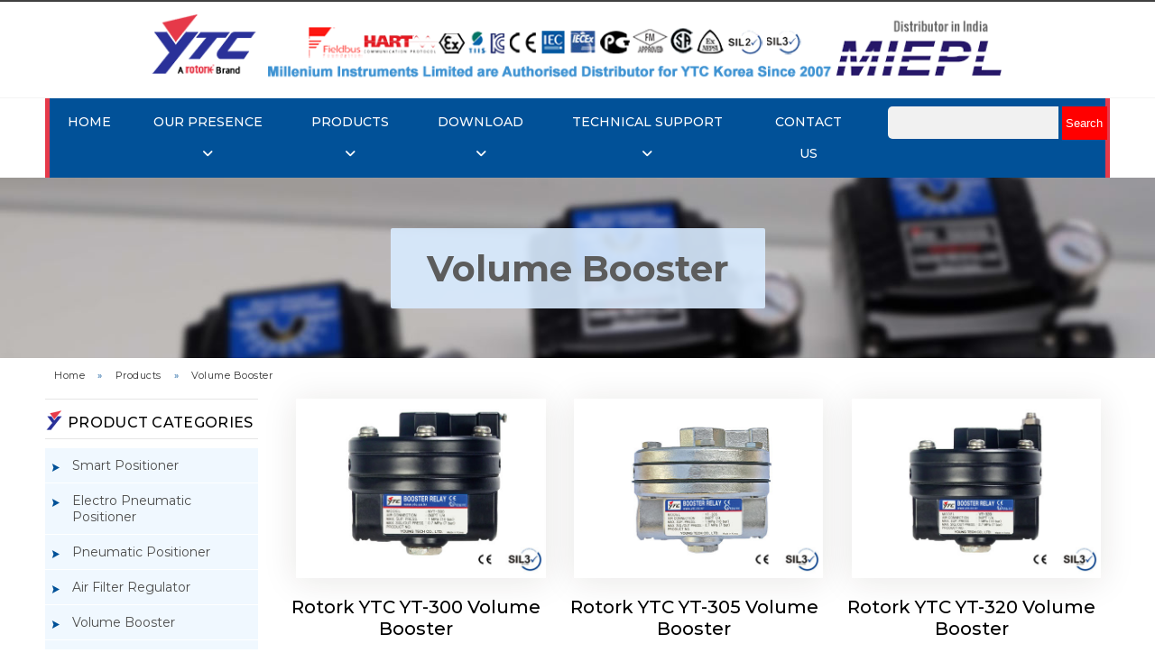

--- FILE ---
content_type: text/html; charset=utf-8
request_url: https://www.ytcindia.com/Link-description/volume-booster-/yt300-volume-booster-/969/124
body_size: 14497
content:


<!DOCTYPE html>

<html xmlns="http://www.w3.org/1999/xhtml">
<head><meta name="viewport" content="width=device-width, initial-scale=1.0" /><title>
	Yt300 Volume Booster  by YTC India
</title><link rel="stylesheet" type="text/css" href="../../../../css/template.css" /><link rel="stylesheet" type="text/css" href="../../../../css/responsive.css" /><link rel="stylesheet" type="text/css" href="../../../../css/nav.css" /><link href="../../../../css/skate.min.css" rel="stylesheet" type="text/css" /><link id="canonical" rel="canonical" href="https://www.ytcindia.com/Link-description/volume-booster-/yt300-volume-booster-/969/124" /><link rel="stylesheet" href="https://use.fontawesome.com/releases/v5.7.0/css/all.css" integrity="sha384-lZN37f5QGtY3VHgisS14W3ExzMWZxybE1SJSEsQp9S+oqd12jhcu+A56Ebc1zFSJ" crossorigin="anonymous" /><link href="https://fonts.googleapis.com/css?family=Montserrat:100,200,300,400,500,600,700,800" rel="stylesheet" /><link rel="stylesheet" href="https://code.ionicframework.com/ionicons/2.0.1/css/ionicons.min.css" /><link rel="apple-touch-icon" sizes="57x57" href="../../../../favicon/apple-icon-57x57.png" /><link rel="apple-touch-icon" sizes="60x60" href="../../../../favicon/apple-icon-60x60.png" /><link rel="apple-touch-icon" sizes="72x72" href="../../../../favicon/apple-icon-72x72.png" /><link rel="apple-touch-icon" sizes="76x76" href="../../../../favicon/apple-icon-76x76.png" /><link rel="apple-touch-icon" sizes="114x114" href="../../../../favicon/apple-icon-114x114.png" /><link rel="apple-touch-icon" sizes="120x120" href="../../../../favicon/apple-icon-120x120.png" /><link rel="apple-touch-icon" sizes="144x144" href="../../../../favicon/apple-icon-144x144.png" /><link rel="apple-touch-icon" sizes="152x152" href="../../../../favicon/apple-icon-152x152.png" /><link rel="apple-touch-icon" sizes="180x180" href="../../../../favicon/apple-icon-180x180.png" /><link rel="icon" type="image/png" sizes="192x192" href="../../../../favicon/android-icon-192x192.png" /><link rel="icon" type="image/png" sizes="32x32" href="../../../../favicon/favicon-32x32.png" /><link rel="icon" type="image/png" sizes="96x96" href="../../../../favicon/favicon-96x96.png" /><link rel="icon" type="image/png" sizes="16x16" href="../../../../favicon/favicon-16x16.png" /><link rel="manifest" href="/manifest.json" /><meta name="msapplication-TileColor" content="#ffffff" /><meta name="msapplication-TileImage" content="/ms-icon-144x144.png" /><meta name="theme-color" content="#ffffff" /><link rel="preconnect" href="https://fonts.googleapis.com" /><link rel="preconnect" href="https://fonts.gstatic.com" crossorigin="" /><link href="https://fonts.googleapis.com/css2?family=Ephesis&amp;display=swap" rel="stylesheet" />
    <script src="https://kit.fontawesome.com/f45daa8e40.js" crossorigin="anonymous"></script>
    <script src="https://ytcindia.com/js/jquery-latest.min.js" type="text/javascript"></script>
    <style>
        .screen {
            max-width: 1180px;
            height: auto;
            margin: auto;
        }


        .head_line_2 {
            background-color: #001026;
            color: #fff;
            font-size: 18px;
            font-weight: bold;
            letter-spacing: 0.8px;
            margin: auto;
            padding-bottom: 10px;
            padding-top: 10px;
            text-align: left;
            width: 100%;
        }

        .sub_footer1 {
            border: 1px solid #c2c2c2;
            box-sizing: border-box;
            height: auto;
            margin: auto auto 20px;
            width: 100%;
        }

        .text1 a {
            color: black;
        }

        .box_1 {
            border: 0 solid #000;
            float: left;
            font-size: 20px;
            height: auto;
            letter-spacing: 0.9px;
            margin-right: 6%;
            padding: 5px 10px 10px;
            text-align: center;
            width: 25%;
        }
    </style>
	<!-- Global site tag (gtag.js) - Google Analytics -->
<script async src="https://www.googletagmanager.com/gtag/js?id=G-R6Y0ZKRFLV"></script>
<script>
  window.dataLayer = window.dataLayer || [];
  function gtag(){dataLayer.push(arguments);}
  gtag('js', new Date());

  gtag('config', 'G-R6Y0ZKRFLV');
</script>
    
<meta name="description" content="Yt300 Volume Booster, Dealers, Suppliers, Manufactures,Whole Sellers, Exporters and Contractors in Sikkim, Uttarakhand, Punjab, Madhya Pradesh, Andhra Pradesh, Jharkhand, Meghalaya, Arunachal Pradesh, West Bengal, Delhi, Rajasthan, Tripura, Bihar, Karnataka, Jammu &amp; Kashmir, Orissa, Kerala, Haryana, Manipur, Assam, Maharashtra, Uttar Pradesh, Nagaland, Chhattisgarh, Gujarat, Goa, Mizoram, Tamil Nadu, Noida, Uttar Pradesh, Delhi NCR.Reviews For Yt300 Volume Booster, .For any Enquiry Call YTC India at Contact Number : +91-11-65094516, Email at : info@ytcindia.com, " /><meta name="keywords" content="Yt300 Volume Booster, Volume Booster,  by YTC India " /></head>
<body>
    <form method="post" action="./124?CategoryName=volume-booster-&amp;LinkTitle=yt300-volume-booster-&amp;LinkId=969&amp;CategoryId=124" id="form1">
<div class="aspNetHidden">
<input type="hidden" name="__VIEWSTATE" id="__VIEWSTATE" value="/[base64]/////w9kBRxjdGwwMCRkZGxfQ2xvdWRsaW5rc2NhdGVnb3J5DxQrAA5kZGQCAmRkZDwrAAkAAglkZGRmAv////8PZAUnY3RsMDAkQ29udGVudFBsYWNlSG9sZGVyMSRMaXN0Vmlld19QZGN0DxQrAA5kZGRkZGRkPCsABgACBmRkZGYC/////w9klXZ8Zh12UNFciIPLlL87NI45dbE=" />
</div>

<div class="aspNetHidden">

	<input type="hidden" name="__VIEWSTATEGENERATOR" id="__VIEWSTATEGENERATOR" value="04C441A7" />
	<input type="hidden" name="__EVENTVALIDATION" id="__EVENTVALIDATION" value="/wEdAAPSHzIykvZmnlWl1Uj7Yymt25ZbXZQkqL+8NR1VM0iyBhmjIp4vM9TEssIC8JSOSTm9OQkTmId9zSl/Ri+ESmEblSFfiQ==" />
</div>
        <div>
            <div class="screen2">
                <div class="line"></div>
                <div class="header">
                    <div class="screen">
                        <div class="logo">
                            <a href="https://ytcindia.com">
                                <img src='/images/top.png' width="100%" height="auto" /></a>
                        </div>

                    </div>
                </div>

                <div class="screen">
                </div>
                <div class="clearfix"></div>
            </div>

            <div class="screen">
                <div class="navigation_bg">

                    <nav>
                        <a href="#"><i class="fa fa-bars fa-2x"></i></a>
                        <ul>
                            <li><a href="https://ytcindia.com">Home</a></li>
                            <li><a href="#">Our Presence  <i class="fas fa-angle-down"></i></a>
                                <ul>
                                    <li><a href='/customers-across-india'><span>Customers Across The India</span></a> </li>
                                    <li><a href='/customers-around-world'><span>Customers around World</span></a></li>

                                </ul>

                            </li>

                            <li><a href='/products'>Products  <i class="fas fa-angle-down"></i></a>
                                <ul>

                                    <li><a href="https://www.ytcindia.com/product-listing/smart-positioner/1">
                                        <span>Smart Positioner</span></a> </li>

                                    <li><a href='/product-listing/-electro-pneumatic-positioner-/2'>
                                        <span>Electro Pneumatic Positioner </span></a></li>

                                    <li><a href='/product-listing/pneumatic-positioner/3'>
                                        <span>Pneumatic Positioner</span></a> </li>

                                    <li><a href='/product-listing/-air-filter-regulator/4'>
                                        <span>Air Filter Regulator</span></a> </li>

                                    <li><a href='/product-listing/-volume-booster-/5'>
                                        <span>Volume Booster </span></a></li>

                                    <li><a href='/product-listing/-lock-up-valve-/6'>
                                        <span>Lock Up Valve </span></a></li>

                                    <li><a href='/product-listing/snap-acting-relay/7'>
                                        <span>Snap Acting Relay</span></a> </li>

                                    <li><a href='/product-listing/solenoid-valve/8'>
                                        <span>Solenoid Valve</span></a> </li>

                                    <li><a href='/product-listing/-position-transmitter-/9'>
                                        <span>Position Transmitter </span></a></li>

                                    <li><a href='/product-listing/-limit-switch-box-/10'>
                                        <span>Limit Switch Box </span></a></li>

                                    <li><a href='/product-listing/-i/p-converter-/11'>
                                        <span>I/P Converter </span></a></li>

                                    <li><a href='/product-listing/fluid-power-actuators/12'>
                                        <span>Fluid Power Actuators</span></a> </li>

                                    <li><a href='/product-listing/manual-valve-applications/13'>
                                        <span>Manual Valve Applications</span></a> </li>


                                </ul>
                            </li>


                            <li><a href="javascript:void(0)">Download <i class="fas fa-angle-down"></i></a>
                                <ul>
                                    <li><a href='/catalog'><span>Catalog</span></a> </li>
                                    <li><a href='/manual'><span>Manual</span></a></li>
                                    <li><a href='/certifications'><span>Certification</span></a></li>
                                    <li><a href='/approval-drawing'><span>Approval Drawing</span></a></li>
                                    <li><a href='/wiring-diagram'><span>Wiring Diagram</span></a></li>
                                </ul>

                            </li>
                            <li><a href="javascript:void(0)">Technical Support <i class="fas fa-angle-down"></i></a>
                                <ul>
                                    <li><a href='/installation'><span>Installation</span></a> </li>
                                    <li><a href='/trouble-shooting'><span>Trouble Shooting</span></a></li>
                                    <li><a href='/a-s-request'><span>A/S Request</span></a></li>
                                </ul>
                            </li>

                            <li><a href='/contact-us'>Contact Us </a></li>

                            <li>
                                 <div class="example" style="margin: auto; max-width: 250px">
                                
                                    <input name="ctl00$txt_Search" type="text" id="txt_Search" />
                                <input type="submit" name="ctl00$btn_Search" value="Search" id="btn_Search" AlternateText="Search" style="border:none; background-color:red; width: 50px; padding:11px 3px; color:white;" />
                            </div>
                            </li>

                        </ul>
                    </nav>
                    <div class="clearfix"></div>
                </div>

                <div class="clearfix"></div>

            </div>
            
    <div>
        <div class="banner_full" style="background: url(/images/prodcut.jpg) top center no-repeat; background-size: cover;">
            <div class="banner_text2">
                Volume Booster              
                <br />
                <div class="clearfix"></div>
            </div>
        </div>
    </div>
    <div>
        <div class="screen">
            <div class="site_map">
                <ul>
                   <li><a href="https://www.ytcindia.com">Home</a></li>
                    <li>»</li>
                    <li><a href="https://www.ytcindia.com/products">Products</a></li>
                    <li>»</li>
                    <li><a href="javascript:void(0)">Volume Booster               </a></li>
                </ul>
                </ul>
            </div>
        </div>
        <div class="screen" style="margin: 0px auto;">
            <div class="left_part_listing">
                <div class="refind">PRODUCT CATEGORIES</div>
                <div id="contentLeft">
                    <ul id="leftNavigation">
                        
                                <li><a href='/product-listing/smart-positioner------------/1'>

                                    Smart Positioner            </a> </li>
                            
                                <li><a href='/product-listing/electro-pneumatic-positioner/2'>

                                    Electro Pneumatic Positioner</a> </li>
                            
                                <li><a href='/product-listing/pneumatic-positioner--------/3'>

                                    Pneumatic Positioner        </a> </li>
                            
                                <li><a href='/product-listing/air-filter-regulator--------/4'>

                                    Air Filter Regulator        </a> </li>
                            
                                <li><a href='/product-listing/volume-booster--------------/5'>

                                    Volume Booster              </a> </li>
                            
                                <li><a href='/product-listing/lock-up-valve---------------/6'>

                                    Lock Up Valve               </a> </li>
                            
                                <li><a href='/product-listing/snap-acting-relay-----------/7'>

                                    Snap Acting Relay           </a> </li>
                            
                                <li><a href='/product-listing/solenoid-valve--------------/8'>

                                    Solenoid Valve              </a> </li>
                            
                                <li><a href='/product-listing/position-transmitter--------/9'>

                                    Position Transmitter        </a> </li>
                            
                                <li><a href='/product-listing/limit-switch-box------------/10'>

                                    Limit Switch Box            </a> </li>
                            
                                <li><a href='/product-listing/i/p-converter---------------/11'>

                                    I/P Converter               </a> </li>
                            
                                <li><a href='/product-listing/fluid-power-actuators-------/12'>

                                    Fluid Power Actuators       </a> </li>
                            
                                <li><a href='/product-listing/manual-valve-applications---/13'>

                                    Manual Valve Applications   </a> </li>
                            
                                <li><a href='/product-listing/bifold/14'>

                                    Bifold</a> </li>
                            
                                <li><a href='/product-listing/fairchild/15'>

                                    Fairchild</a> </li>
                            
                                <li><a href='/product-listing/midland/16'>

                                    Midland</a> </li>
                            
                                <li><a href='/product-listing/soldo-controls/17'>

                                    Soldo Controls</a> </li>
                            
                        

                    </ul>
                    <div class="clearfix"></div>
                </div>
            </div>
            <div class="right_part_listing">
                <div class="product_container">
                    
                            <tr id="ContentPlaceHolder1_ListView_Pdct_ctrl0_itemPlaceholderContainer">
	
                            <div class="prodcuts_blog">
                                <div class="hover_box">
                                    <img src='https://www.ytcindia.com/product_image/18product_image1.jpg' width="100%" alt='Rotork YTC Volume Booster' title='Rotork YTC Volume Booster' />
                                    <div class="hover_content">
                                        <h2>Rotork YTC YT-300 Volume Booster </h2>
                                        <p></p>
                                        <ul class="social_link">
                                            <li style="font-size: 15px; color: #fff;"><a href='/product-description/rotork-ytc-yt-300/rotork-ytc-volume-booster/volume-booster/18'>Explore More <i class="fa fa-angle-right" style="vertical-align: middle; font-size: 20px; color: #fff;"></i></a></li>
                                        </ul>
                                    </div>
                                </div>
                                <h4 class="h4" align="center">Rotork YTC YT-300 Volume Booster </h4>
                                <div class="button1" align="center" style="padding-top: 10px;"><a href='/product-description/rotork-ytc-yt-300/rotork-ytc-volume-booster/volume-booster/18'>View Details </a></div>
                                <div class="clearfix"></div>
                            </div>
                        </tr>

                        
                            <tr id="ContentPlaceHolder1_ListView_Pdct_ctrl1_itemPlaceholderContainer">
	
                            <div class="prodcuts_blog">
                                <div class="hover_box">
                                    <img src='https://www.ytcindia.com/product_image/19product_image1.jpg' width="100%" alt='Rotork YTC Volume Booster' title='Rotork YTC Volume Booster' />
                                    <div class="hover_content">
                                        <h2>Rotork YTC YT-305 Volume Booster </h2>
                                        <p></p>
                                        <ul class="social_link">
                                            <li style="font-size: 15px; color: #fff;"><a href='/product-description/rotork-ytc-yt-305/rotork-ytc-volume-booster/volume-booster/19'>Explore More <i class="fa fa-angle-right" style="vertical-align: middle; font-size: 20px; color: #fff;"></i></a></li>
                                        </ul>
                                    </div>
                                </div>
                                <h4 class="h4" align="center">Rotork YTC YT-305 Volume Booster </h4>
                                <div class="button1" align="center" style="padding-top: 10px;"><a href='/product-description/rotork-ytc-yt-305/rotork-ytc-volume-booster/volume-booster/19'>View Details </a></div>
                                <div class="clearfix"></div>
                            </div>
                        </tr>

                        
                            <tr id="ContentPlaceHolder1_ListView_Pdct_ctrl2_itemPlaceholderContainer">
	
                            <div class="prodcuts_blog">
                                <div class="hover_box">
                                    <img src='https://www.ytcindia.com/product_image/20product_image1.jpg' width="100%" alt='Rotork YTC Volume Booster' title='Rotork YTC Volume Booster' />
                                    <div class="hover_content">
                                        <h2>Rotork YTC YT-320 Volume Booster </h2>
                                        <p></p>
                                        <ul class="social_link">
                                            <li style="font-size: 15px; color: #fff;"><a href='/product-description/rotork-ytc-yt-320/rotork-ytc-volume-booster/volume-booster/20'>Explore More <i class="fa fa-angle-right" style="vertical-align: middle; font-size: 20px; color: #fff;"></i></a></li>
                                        </ul>
                                    </div>
                                </div>
                                <h4 class="h4" align="center">Rotork YTC YT-320 Volume Booster </h4>
                                <div class="button1" align="center" style="padding-top: 10px;"><a href='/product-description/rotork-ytc-yt-320/rotork-ytc-volume-booster/volume-booster/20'>View Details </a></div>
                                <div class="clearfix"></div>
                            </div>
                        </tr>

                        
                            <tr id="ContentPlaceHolder1_ListView_Pdct_ctrl3_itemPlaceholderContainer">
	
                            <div class="prodcuts_blog">
                                <div class="hover_box">
                                    <img src='https://www.ytcindia.com/product_image/21product_image1.jpg' width="100%" alt='Rotork YTC Volume Booster' title='Rotork YTC Volume Booster' />
                                    <div class="hover_content">
                                        <h2>Rotork YTC YT-325 Volume Booster </h2>
                                        <p></p>
                                        <ul class="social_link">
                                            <li style="font-size: 15px; color: #fff;"><a href='/product-description/rotork-ytc-yt-325/rotork-ytc-volume-booster/volume-booster/21'>Explore More <i class="fa fa-angle-right" style="vertical-align: middle; font-size: 20px; color: #fff;"></i></a></li>
                                        </ul>
                                    </div>
                                </div>
                                <h4 class="h4" align="center">Rotork YTC YT-325 Volume Booster </h4>
                                <div class="button1" align="center" style="padding-top: 10px;"><a href='/product-description/rotork-ytc-yt-325/rotork-ytc-volume-booster/volume-booster/21'>View Details </a></div>
                                <div class="clearfix"></div>
                            </div>
                        </tr>

                        
                            <tr id="ContentPlaceHolder1_ListView_Pdct_ctrl4_itemPlaceholderContainer">
	
                            <div class="prodcuts_blog">
                                <div class="hover_box">
                                    <img src='https://www.ytcindia.com/product_image/22product_image1.jpg' width="100%" alt='Rotork YTC Volume Booster' title='Rotork YTC Volume Booster' />
                                    <div class="hover_content">
                                        <h2>Rotork YTC YT-310 Volume Booster </h2>
                                        <p></p>
                                        <ul class="social_link">
                                            <li style="font-size: 15px; color: #fff;"><a href='/product-description/rotork-ytc-yt-310/rotork-ytc-volume-booster/volume-booster/22'>Explore More <i class="fa fa-angle-right" style="vertical-align: middle; font-size: 20px; color: #fff;"></i></a></li>
                                        </ul>
                                    </div>
                                </div>
                                <h4 class="h4" align="center">Rotork YTC YT-310 Volume Booster </h4>
                                <div class="button1" align="center" style="padding-top: 10px;"><a href='/product-description/rotork-ytc-yt-310/rotork-ytc-volume-booster/volume-booster/22'>View Details </a></div>
                                <div class="clearfix"></div>
                            </div>
                        </tr>

                        
                            <tr id="ContentPlaceHolder1_ListView_Pdct_ctrl5_itemPlaceholderContainer">
	
                            <div class="prodcuts_blog">
                                <div class="hover_box">
                                    <img src='https://www.ytcindia.com/product_image/23product_image1.jpg' width="100%" alt='Rotork YTC Volume Booster' title='Rotork YTC Volume Booster' />
                                    <div class="hover_content">
                                        <h2>Rotork YTC YT-315 Volume Booster </h2>
                                        <p></p>
                                        <ul class="social_link">
                                            <li style="font-size: 15px; color: #fff;"><a href='/product-description/rotork-ytc-yt-315/rotork-ytc-volume-booster/volume-booster/23'>Explore More <i class="fa fa-angle-right" style="vertical-align: middle; font-size: 20px; color: #fff;"></i></a></li>
                                        </ul>
                                    </div>
                                </div>
                                <h4 class="h4" align="center">Rotork YTC YT-315 Volume Booster </h4>
                                <div class="button1" align="center" style="padding-top: 10px;"><a href='/product-description/rotork-ytc-yt-315/rotork-ytc-volume-booster/volume-booster/23'>View Details </a></div>
                                <div class="clearfix"></div>
                            </div>
                        </tr>

                        
                      <h4 style="font-size: 11px; height: 9px; color: Gray;">Listed in <span id="div_text" style="color: Gray; text-decoration: none;">
                    Volume Booster</span> by YTC India.
                </h4>
                <p class="text_format" style="text-align: justify; height: auto;">
                    
                </p>
                <br />
                <p style="text-transform: capitalize; font-size: 12px;">
                    Yt300 Volume Booster
                                                                                . For more detail click <a style="text-decoration: none;" href=''>Volume Booster</a>
                </p>
                <p style="color: #46B4FD; font-size: 12px; ">
                    For any Enquiry Call YTC India at Contact Number : <a href="tel:+911165094516"
                        style="color: #46B4FD; text-decoration: none;">+9111
                                                                                   65094516</a>, Email at : <a href="mailto:info@ytcindia.com
" style="color: #46B4FD; text-decoration: none;">
                                                                                       info@ytcindia.com
</a>
                </p>
                </div>
            </div>
            <div class="clearfix"></div>
        </div>
    </div>




    <div class="clearfix"></div>

            <div style="background: #fff; padding: 0px 0px; margin: 10px auto;">











                
                <div class="clearfix"></div>

                <div class="screen">
                    <div class="sec-title">
                    </div>

                </div>

                <div class="clearfix">&nbsp;</div>
                <div class="clearfix">&nbsp;</div>
                <div class="clearfix">&nbsp;</div>

                 <div class="clearfix">&nbsp;</div>
            <div class="screen" style="margin: 70px auto;">

                <div class="content_part_main_bg">

                    <div id="div_masterpage" class="Screen">

                        <div class="head_line_2">
                            <span style="margin: 8px;">Tagged Popular Searches</span>
                        </div>
                        <div class="sub_footer1">
                            
                                    
                                    <div id="ddl_Cloudlinkscategory_ctrl0_GroupItemPlaceholder" class="box_1">
                                        
                                    <div class="text1">
                                        <a href='/Link-description/limit-switch-box-/yt-870-limit-switch-box-suppliers-/1342/129'
                                            title="Yt 870 Limit Switch Box Suppliers                                                                ">
                                            Limit Switch Box                                
                                        </a>
                                    </div>
                                
                                    <div class="text1">
                                        <a href='/Link-description/pneumatic-actuators-/pneumatic-actuators-dealers-/25/7'
                                            title="Pneumatic Actuators Dealers                                                                      ">
                                            Pneumatic Actuators                             
                                        </a>
                                    </div>
                                
                                    </div>
                                
                                    <div id="ddl_Cloudlinkscategory_ctrl1_GroupItemPlaceholder" class="box_1">
                                        
                                    <div class="text1">
                                        <a href='/Link-description/volume-booster-/yt-310-volume-booster-catalogue-catalog-/1034/124'
                                            title="Yt 310 Volume Booster Catalogue / Catalog                                                        ">
                                            Volume Booster                                  
                                        </a>
                                    </div>
                                
                                    <div class="text1">
                                        <a href='/Link-description/pneumatic-to-current-converter-/pneumatic-to-current-converter-exporters-/340/85'
                                            title="Pneumatic To Current Converter Exporters                                                         ">
                                            Pneumatic To Current Converter                  
                                        </a>
                                    </div>
                                
                                    </div>
                                
                                    <div id="ddl_Cloudlinkscategory_ctrl2_GroupItemPlaceholder" class="box_1">
                                        
                                    <div class="text1">
                                        <a href='/Link-description/current-to-pressure-converter-/current-to-pressure-converter-dealers-/45/12'
                                            title="Current To Pressure Converter Dealers                                                            ">
                                            Current To Pressure Converter                   
                                        </a>
                                    </div>
                                
                                    <div class="text1">
                                        <a href='/Link-description/rotork-ytc-positioner-valves-and-regulators-/precision-air-pressure-regulators-/1831/131'
                                            title="Precision Air Pressure Regulators                                                                ">
                                            Rotork YTC Positioner Valves And Regulators     
                                        </a>
                                    </div>
                                
                                    </div>
                                
                                    <div id="ddl_Cloudlinkscategory_ctrl3_GroupItemPlaceholder" class="box_1">
                                        
                                    <div class="text1">
                                        <a href='/Link-description/rotork-ytc-positioner-valves-and-regulators-/electro-pneumatic-valve-/1731/131'
                                            title="Electro Pneumatic Valve                                                                          ">
                                            Rotork YTC Positioner Valves And Regulators     
                                        </a>
                                    </div>
                                
                                    <div class="text1">
                                        <a href='/Link-description/pneumatic-cylinders-/pneumatic-cylinders-dealers-/5/2'
                                            title="Pneumatic Cylinders Dealers                                                                      ">
                                            Pneumatic Cylinders                             
                                        </a>
                                    </div>
                                
                                    </div>
                                
                                    <div id="ddl_Cloudlinkscategory_ctrl4_GroupItemPlaceholder" class="box_1">
                                        
                                    <div class="text1">
                                        <a href='/Link-description/snap-acting-relay-/snap-acting-relay-catalogue-catalog-/1193/126'
                                            title="Snap Acting Relay Catalogue / Catalog                                                            ">
                                            Snap Acting Relay                               
                                        </a>
                                    </div>
                                
                                    </div>
                                
                                
                            <div class="clearfix">
                                &nbsp;
                            </div>
                        </div>
                    </div>
                    <div class="content_part_main_bg">
                        <div class="Screen">
                            <div class="head_line_2">
                                <span style="margin: 8px;">Related Search</span>
                            </div>
                            <div class="sub_footer1">
                                
                                        
                                        <div id="ListView1_ctrl0_GroupItemPlaceholder" class="box_1">
                                            
                                        <div class="text1">
                                            <a title="Electro Pneumatic Valves Exporters                                                               " href='/Link-description/volume-booster-/electro-pneumatic-valves-exporters-/124/31'>
                                                Electro Pneumatic Valves Exporters                                                               </a>
                                        </div>
                                    
                                        </div>
                                    
                                        <div id="ListView1_ctrl1_GroupItemPlaceholder" class="box_1">
                                            
                                        <div class="text1">
                                            <a title="Electro Pneumatic Positioner Dealers                                                             " href='/Link-description/automated-valves-and-controls-/electro-pneumatic-positioner-dealers-/49/13'>
                                                Electro Pneumatic Positioner Dealers                                                             </a>
                                        </div>
                                    
                                        </div>
                                    
                                        <div id="ListView1_ctrl2_GroupItemPlaceholder" class="box_1">
                                            
                                        <div class="text1">
                                            <a title="Pneumatic Regulator Suppliers                                                                    " href='/Link-description/solenoid-valve-with-limit-switch-/pneumatic-regulator-suppliers-/91/23'>
                                                Pneumatic Regulator Suppliers                                                                    </a>
                                        </div>
                                    
                                        </div>
                                    
                                    
                                
                                <div class="clearfix">
                                </div>
                            </div>
                        </div>
                    </div>
                    
                    <div class="Screen" style="font-size: 13px; font-family: 'Montserrat', sans-serif;">

                        <div style="font-weight: 800; font-size: 14px;">We are authorised stockist, distributor, suppliers and traders of the following Rotork YTC range </div>

                        <br />
                        <br />
                        <div>
                            Rotork YTC Smart Valve Positioner
ROTORK YTC YT-3300 SMART POSITIONER, ROTORK YTC YT-3350 SMART POSITIONER, ROTORK YTC YT-3303 SMART POSITIONER, ROTORK YTC YT-3301 SMART POSITIONER, ROTORK YTC YT-3400, ROTORK YTC YT-3450 SMART POSITIONER, ROTORK YTC YT-2500, ROTORK YTC YT-2550 SMART POSITIONER, ROTORK YTC YT-2501 SMART POSITIONER, ROTORK YTC YT-2600 SMART POSITIONER, ROTORK YTC YT-2700 SMART POSITIONER, ROTORK YTC YT-2300 SMART POSITIONER, ROTORK YTC YT-2400 SMART POSITIONER
                        </div>
                        <br />

                        <div>
                            Rotork YTC Electro Pneumatic Positioner
ROTORK YTC YT-1050 ELECTRO PNEUMATIC POSITIONER, ROTORK YTC YT-1000R ELECTRO PNEUMATIC POSITIONER, ROTORK YTC YT-1000L ELECTRO PNEUMATIC POSITIONER
                        </div>
                        <br />

                        <div>
                            Rotork YTC Pneumatic Positioner
ROTORK YTC YT-1200L PNEUMATIC POSITIONER, ROTORK YTC YT-1200R PNEUMATIC POSITIONER
                        </div>
                        <br />


                        <div>
                            Rotork YTC Air Filter Regulator
ROTORK YTC YT-200, ROTORK YTC YT-205 AIR FILTER REGULATOR, ROTORK YTC YT-220, ROTORK YTC YT-225 AIR FILTER REGULATOR
                        </div>

                        <br />

                        <div>
                            Rotork YTC Volume Booster
ROTORK YTC YT-320 VOLUME BOOSTER, ROTORK YTC YT-300 VOLUME BOOSTER, ROTORK YTC YT-305 VOLUME BOOSTER, ROTORK YTC YT-325 VOLUME BOOSTER, ROTORK YTC YT-310 VOLUME BOOSTER, ROTORK YTC YT-315 VOLUME BOOSTER
                        </div>
                        <br />

                        <div>
                            Rotork YTC Lock Up Valve
ROTORK YTC YT-400 LOCK UP VALVE, ROTORK YTC YT-430 LOCK UP VALVE, ROTORK YTC YT-405 LOCK UP VALVE
                        </div>

                        <br />

                        <div>
                            Rotork YTC Snap Acting Relay
ROTORK YTC YT-520 SNAP ACTING RELAY, ROTORK YTC YT-530 SNAP ACTING RELAY, ROTORK YTC YT-525 SNAP ACTING RELAY
                        </div>
                        <br />


                        <div>
                            Rotork YTC Solenoid Valve
ROTORK YTC YT-700S SOLENOID VALVE, ROTORK YTC YT-700D SOLENOID VALVE
                        </div>
                        <br />


                        <div>
                            Rotork YTC Smart Position Transmitter
ROTORK SPTM-5V POSITION TRANSMITTER, ROTORK YTC SPTM-6V POSITION TRANSMITTER
                        </div>
                        <br />


                        <div>
                            Rotork YTC limit Switch
ROTORK YTC YT-850 LIMIT SWITCH BOX, ROTORK YTC YT-875 LIMIT SWITCH BOX, ROTORK YTC YT-870 LIMIT SWITCH BOX
                        </div>

                        <br />

                        <div>
                            Rotork YTC I/P Converter
ROTORK YTC YT-940 I/P CONVERTER
                        </div>

                    </div>
                </div>

            </div>
            <div class="clearfix">&nbsp;</div>
                <div class="footer-bg">
                    <div class="footer">


                        <div class="footer-box1">
                            <div class="footer-title">Main Links</div>
                            <div>&nbsp;</div>
                            <div class="widget widget_services">
                                <ul>
                                    <li><a href="https://www.ytcindia.com">Home</a></li>


                                    <li><a href='/blog'>Blog</a></li>
                                    <li><a href='/contact-us'>Contact Us </a></li>
									<li><a href='/sitemap'>Sitemap </a></li>
                                </ul>
                            </div>
                            <div>&nbsp;</div>
                            <div class="footer-title">Download</div>
                            <div>&nbsp;</div>
                            <div class="widget widget_services">
                                <ul>
                                    <li><a href='/catalog'><span>Catalog</span></a> </li>
                                    <li><a href='/manual'><span>Manual</span></a></li>
                                    <li><a href='/certifications'><span>Certification</span></a></li>
                                    <li><a href='/approval-drawing'><span>Approval Drawing</span></a></li>
                                    <li><a href='/wiring-diagram'><span>Wiring Diagram</span></a></li>
                                </ul>


                            </div>
                        </div>






                        <div class="footer-box1">
                            <div class="footer-title">Products</div>
                            <div>&nbsp;</div>
                            <div class="widget widget_services">
                                <ul>

                                    <li><a href='/product-listing/-electro-pneumatic-positioner-/1'>
                                        <span>Smart Positioner</span></a> </li>

                                    <li><a href='/product-listing/-electro-pneumatic-positioner-/2'>
                                        <span>Electro Pneumatic Positioner </span></a></li>

                                    <li><a href='/product-listing/pneumatic-positioner/3'>
                                        <span>Pneumatic Positioner</span></a> </li>

                                    <li><a href='/product-listing/-air-filter-regulator/4'>
                                        <span>Air Filter Regulator</span></a> </li>

                                    <li><a href='/product-listing/-volume-booster-/5'>
                                        <span>Volume Booster </span></a></li>

                                    <li><a href='/product-listing/-lock-up-valve-/6'>
                                        <span>Lock Up Valve </span></a></li>




                                </ul>
                            </div>
                        </div>


                        <div class="footer-box1">

                            <div>&nbsp;</div>
                            <div class="widget widget_services">
                                <ul>



                                    <li><a href='/product-listing/snap-acting-relay/7'>
                                        <span>Snap Acting Relay</span></a> </li>

                                    <li><a href='/product-listing/solenoid-valve/8'>
                                        <span>Solenoid Valve</span></a> </li>

                                    <li><a href='/product-listing/-position-transmitter-/9'>
                                        <span>Position Transmitter </span></a></li>

                                    <li><a href='/product-listing/-limit-switch-box-/10'>
                                        <span>Limit Switch Box </span></a></li>

                                    <li><a href='/product-listing/-i/p-converter-/11'>
                                        <span>I/P Converter </span></a></li>

                                    <li><a href='/product-listing/fluid-power-actuators/12'>
                                        <span>Fluid Power Actuators</span></a> </li>

                                    <li><a href='/product-listing/manual-valve-applications/1012'>
                                        <span>Manual Valve Applications</span></a> </li>


                                </ul>

                            </div>
                        </div>


                        <div class="footer-box1">
                            <div class="footer-title">Teachnical Support </div>
                            <div>&nbsp;</div>
                            <div class="widget widget_services">
                                <ul>
                                    <li><a href='/installation'><span>Installation</span></a> </li>
                                    <li><a href='/trouble-shooting'><span>Trouble Shooting</span></a></li>
                                    <li><a href='/a-s-request'><span>A/S Request</span></a></li>
                                </ul>
                            </div>
                        </div>

                        <div class="footer-box1">

                            <div class="footer-title">Our Presence</div>


                            <div>&nbsp;</div>
                            <div class="widget widget_services">
                                <ul>
                                    <li><a href='/customers-across-india'>Customers Across India</a></li>
                                    <li><a href='/customers-around-world'>Customers Around World</a></li>

                                </ul>
                                <div>&nbsp;</div>
                                <div class="footer-title">Social Links</div>


                                <div>&nbsp;</div>
                                <ul class="social-icons social-square social-darkest">
                                    <li><a href="#" target="_blank"><i class="fab fa-facebook-f"></i></a></li>
                                    <li><a href="#"><i class="fab fa-twitter"></i></a></li>
                                    <!-- <li><a href="https://plus.google.com/u/0/102125213919346453391" target="_blank"><i class="fab fa-linkedin-in"></i></a> </li>-->

                                    <li><a href="#" target="_blank"><i class="fab fa-google-plus-g"></i></a></li>
                                    <li><a href="#" target="_blank"><i class="fab fa-youtube"></i></a></li>
                                    <li><a href="#" target="_blank"><i class="fab fa-instagram"></i></a></li>
                                </ul>
                            </div>
                        </div>
                        <div class="clearfix">&nbsp;</div>
                        <div class="clearfix">&nbsp;</div>
                        <div class="bg_footer_info">
                            <div class="footer-info">
                                <div class="icon-sm"><span class="icon-cell  text-primary"><i class="fas fa-map-marker-alt"></i></span></div>
                                <div class="icon-content"><strong>101, ‘Dwarkashish’ ,  </strong><span>A-158, Vikas Marg, Shakarpur, Delhi-110092</span> </div>
                            </div>
                        </div>
                        <div class="bg_footer_info">
                            <div class="footer-info">
                                <div class="icon-sm"><span class="icon-cell  text-primary"><i class="fas fa-phone"></i></span></div>
                                <div class="icon-content"><strong>Phone Number</strong> <span>+91-11-455 729 46</span> </div>
                            </div>
                        </div>
                        <div class="bg_footer_info">
                            <div class="footer-info">
                                <div class="icon-sm"><span class="icon-cell  text-primary"><i class="fas fa-envelope"></i></span></div>
                                <div class="icon-content"><strong>Email Address </strong><span>info@ytcindia.com</span> </div>
                            </div>
                        </div>

                        <div class="bg_footer_info">
                            <div class="footer-info">
                                <div class="icon-sm"><span class="icon-cell  text-primary"><i class="fas fa-globe"></i></span></div>
                                <div class="icon-content"><strong>Website </strong><span>www.ytcindia.com</span> </div>
                            </div>
                        </div>

                        <div style="padding-top: 2px; padding-bottom: 2px;">
                            <div class="clearfix"></div>
                        </div>
                        <div class="clearfix"></div>
                    </div>
                    <div style="padding: 5px 0px;">
                        <div class="copyright">
                            <div class="location">© YTC India. All Rights Reserved 2018</div>
                            <div class="clearfix"></div>
                        </div>
                        <div class="clearfix"></div>
                    </div>
                    <div class="clearfix"></div>
                </div>
                <div class="clearfix"></div>
            </div>
        </div>
    </form>
    <script type="text/javascript" src="https://code.jquery.com/jquery-1.7.1.min.js"></script>
    <script src="https://ytcindia.com/js/script-nav.js"></script>

    <script>



        $(function () {
            var responsiveWidth = 990;
            var _widthResize;

            $(window).resize(function () {
                _widthResize = $(this).width() > responsiveWidth;
            }).resize();

            $('.navBox >ul >li').hover(function () {
                if (_widthResize) {
                    var _this = $(this);
                    _this.addClass('active').children('.dropNav').stop(true, true).slideDown(300);
                }
            }, function () {
                if (_widthResize) {
                    $(this).removeClass('active').children('.dropNav').stop(true, true).hide();
                }
            });

            $('.dropNav').parent('li').click(function (e) {
                if (!_widthResize) {
                    $(this).children('.dropNav').stop(true, true).slideToggle(300);
                    e.preventDefault();
                }
            });

            $("#openPageslide").sideNav();

        });




        $(window).load(function () {
            $("#flexiselDemo1").flexisel();
            $("#flexiselDemo2").flexisel({
                enableResponsiveBreakpoints: true,
                responsiveBreakpoints: {
                    portrait: {
                        changePoint: 480,
                        visibleItems: 1
                    },
                    landscape: {
                        changePoint: 640,
                        visibleItems: 2
                    },
                    tablet: {
                        changePoint: 768,
                        visibleItems: 3
                    }
                }
            });

            $("#flexiselDemo3").flexisel({
                visibleItems: 5,
                animationSpeed: 1000,
                autoPlay: true,
                autoPlaySpeed: 3000,
                pauseOnHover: true,
                enableResponsiveBreakpoints: true,
                responsiveBreakpoints: {
                    portrait: {
                        changePoint: 480,
                        visibleItems: 1
                    },
                    landscape: {
                        changePoint: 640,
                        visibleItems: 2
                    },
                    tablet: {
                        changePoint: 768,
                        visibleItems: 3
                    }
                }
            });

            $("#flexiselDemo4").flexisel({
                clone: false
            });

        });


    </script>
    <script type="text/javascript" src="https://ytcindia.com/js/jquery.flexisel.js"></script>

    <script src="https://ytcindia.com/js/skate.js"></script>
</body>
</html>
